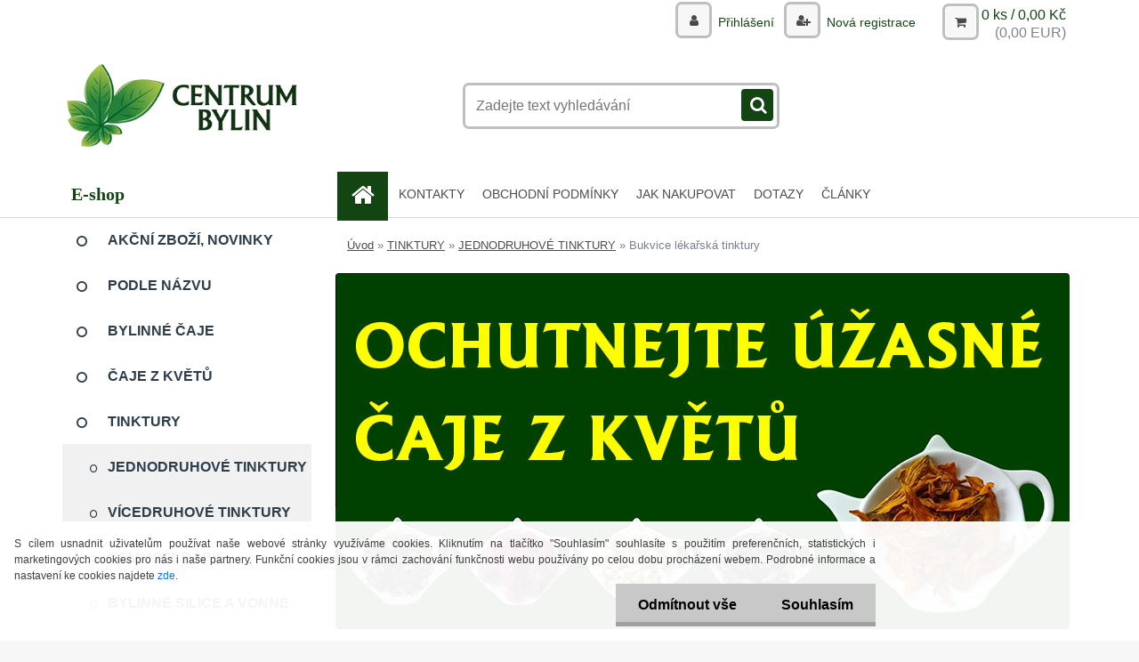

--- FILE ---
content_type: text/html; charset=utf-8
request_url: https://www.centrum-bylin.cz/Bukvice-lekarska-tinktura
body_size: 18952
content:


        <!DOCTYPE html>
    <html xmlns:og="http://ogp.me/ns#" xmlns:fb="http://www.facebook.com/2008/fbml" lang="cs" class="tmpl__3r01">
      <head>
          <script>
              window.cookie_preferences = getCookieSettings('cookie_preferences');
              window.cookie_statistics = getCookieSettings('cookie_statistics');
              window.cookie_marketing = getCookieSettings('cookie_marketing');

              function getCookieSettings(cookie_name) {
                  if (document.cookie.length > 0)
                  {
                      cookie_start = document.cookie.indexOf(cookie_name + "=");
                      if (cookie_start != -1)
                      {
                          cookie_start = cookie_start + cookie_name.length + 1;
                          cookie_end = document.cookie.indexOf(";", cookie_start);
                          if (cookie_end == -1)
                          {
                              cookie_end = document.cookie.length;
                          }
                          return unescape(document.cookie.substring(cookie_start, cookie_end));
                      }
                  }
                  return false;
              }
          </script>
                    <script async src="https://www.googletagmanager.com/gtag/js?id=PFLLT7HM"></script>
                            <script>
                    window.dataLayer = window.dataLayer || [];
                    function gtag(){dataLayer.push(arguments)};
                    gtag('consent', 'default', {
                        'ad_storage': String(window.cookie_marketing) !== 'false' ? 'granted' : 'denied',
                        'analytics_storage': String(window.cookie_statistics) !== 'false' ? 'granted' : 'denied',
                        'ad_personalization': String(window.cookie_statistics) !== 'false' ? 'granted' : 'denied',
                        'ad_user_data': String(window.cookie_statistics) !== 'false' ? 'granted' : 'denied'
                    });
                    dataLayer.push({
                        'event': 'default_consent'
                    });
                </script>
                    <script>(function(w,d,s,l,i){w[l]=w[l]||[];w[l].push({'gtm.start':
          new Date().getTime(),event:'gtm.js'});var f=d.getElementsByTagName(s)[0],
        j=d.createElement(s),dl=l!='dataLayer'?'&l='+l:'';j.async=true;j.src=
        'https://www.googletagmanager.com/gtm.js?id='+i+dl;f.parentNode.insertBefore(j,f);
      })(window,document,'script','dataLayer','GTM-PFLLT7HM');
        window.dataLayer = window.dataLayer || [];
        window.dataLayer.push({
            event: 'eec.pageview',
            clientIP: '3.148.253.XX'
        });

    </script>
            <title>Bukvice lékařská tinktury</title>
        <script type="text/javascript">var action_unavailable='action_unavailable';var id_language = 'cs';var id_country_code = 'CZ';var language_code = 'cs-CZ';var path_request = '/request.php';var type_request = 'POST';var cache_break = "2511"; var enable_console_debug = false; var enable_logging_errors = false;var administration_id_language = 'cs';var administration_id_country_code = 'CZ';</script>          <script type="text/javascript" src="//ajax.googleapis.com/ajax/libs/jquery/1.8.3/jquery.min.js"></script>
          <script type="text/javascript" src="//code.jquery.com/ui/1.12.1/jquery-ui.min.js" ></script>
                  <script src="/wa_script/js/jquery.hoverIntent.minified.js?_=2025-01-14-11-59" type="text/javascript"></script>
        <script type="text/javascript" src="/admin/jscripts/jquery.qtip.min.js?_=2025-01-14-11-59"></script>
                  <script src="/wa_script/js/jquery.selectBoxIt.min.js?_=2025-01-14-11-59" type="text/javascript"></script>
                  <script src="/wa_script/js/bs_overlay.js?_=2025-01-14-11-59" type="text/javascript"></script>
        <script src="/wa_script/js/bs_design.js?_=2025-01-14-11-59" type="text/javascript"></script>
        <script src="/admin/jscripts/wa_translation.js?_=2025-01-14-11-59" type="text/javascript"></script>
        <link rel="stylesheet" type="text/css" href="/css/jquery.selectBoxIt.wa_script.css?_=2025-01-14-11-59" media="screen, projection">
        <link rel="stylesheet" type="text/css" href="/css/jquery.qtip.lupa.css?_=2025-01-14-11-59">
        
                  <script src="/wa_script/js/jquery.colorbox-min.js?_=2025-01-14-11-59" type="text/javascript"></script>
          <link rel="stylesheet" type="text/css" href="/css/colorbox.css?_=2025-01-14-11-59">
          <script type="text/javascript">
            jQuery(document).ready(function() {
              (function() {
                function createGalleries(rel) {
                  var regex = new RegExp(rel + "\\[(\\d+)]"),
                      m, group = "g_" + rel, groupN;
                  $("a[rel*=" + rel + "]").each(function() {
                    m = regex.exec(this.getAttribute("rel"));
                    if(m) {
                      groupN = group + m[1];
                    } else {
                      groupN = group;
                    }
                    $(this).colorbox({
                      rel: groupN,
                      slideshow:true,
                       maxWidth: "85%",
                       maxHeight: "85%",
                       returnFocus: false
                    });
                  });
                }
                createGalleries("lytebox");
                createGalleries("lyteshow");
              })();
            });</script>
          <script type="text/javascript">
      function init_products_hovers()
      {
        jQuery(".product").hoverIntent({
          over: function(){
            jQuery(this).find(".icons_width_hack").animate({width: "130px"}, 300, function(){});
          } ,
          out: function(){
            jQuery(this).find(".icons_width_hack").animate({width: "10px"}, 300, function(){});
          },
          interval: 40
        });
      }
      jQuery(document).ready(function(){

        jQuery(".param select, .sorting select").selectBoxIt();

        jQuery(".productFooter").click(function()
        {
          var $product_detail_link = jQuery(this).parent().find("a:first");

          if($product_detail_link.length && $product_detail_link.attr("href"))
          {
            window.location.href = $product_detail_link.attr("href");
          }
        });
        init_products_hovers();
        
        ebar_details_visibility = {};
        ebar_details_visibility["user"] = false;
        ebar_details_visibility["basket"] = false;

        ebar_details_timer = {};
        ebar_details_timer["user"] = setTimeout(function(){},100);
        ebar_details_timer["basket"] = setTimeout(function(){},100);

        function ebar_set_show($caller)
        {
          var $box_name = $($caller).attr("id").split("_")[0];

          ebar_details_visibility["user"] = false;
          ebar_details_visibility["basket"] = false;

          ebar_details_visibility[$box_name] = true;

          resolve_ebar_set_visibility("user");
          resolve_ebar_set_visibility("basket");
        }

        function ebar_set_hide($caller)
        {
          var $box_name = $($caller).attr("id").split("_")[0];

          ebar_details_visibility[$box_name] = false;

          clearTimeout(ebar_details_timer[$box_name]);
          ebar_details_timer[$box_name] = setTimeout(function(){resolve_ebar_set_visibility($box_name);},300);
        }

        function resolve_ebar_set_visibility($box_name)
        {
          if(   ebar_details_visibility[$box_name]
             && jQuery("#"+$box_name+"_detail").is(":hidden"))
          {
            jQuery("#"+$box_name+"_detail").slideDown(300);
          }
          else if(   !ebar_details_visibility[$box_name]
                  && jQuery("#"+$box_name+"_detail").not(":hidden"))
          {
            jQuery("#"+$box_name+"_detail").slideUp(0, function() {
              $(this).css({overflow: ""});
            });
          }
        }

        
        jQuery("#user_icon, #basket_icon").hoverIntent({
          over: function(){
            ebar_set_show(this);
            
          } ,
          out: function(){
            ebar_set_hide(this);
          },
          interval: 40
        });
        
        jQuery("#user_icon").click(function(e)
        {
          if(jQuery(e.target).attr("id") == "user_icon")
          {
            window.location.href = "https://www.centrum-bylin.cz/www-centrum-bylin-cz/e-login/";
          }
        });

        jQuery("#basket_icon").click(function(e)
        {
          if(jQuery(e.target).attr("id") == "basket_icon")
          {
            window.location.href = "https://www.centrum-bylin.cz/www-centrum-bylin-cz/e-basket/";
          }
        });
      
      });
    </script>        <meta http-equiv="Content-language" content="cs">
        <meta http-equiv="Content-Type" content="text/html; charset=utf-8">
        <meta name="language" content="czech">
        <meta name="keywords" content="Bukvice lékařská tinktury">
        <meta name="description" content="Bukvice lékařská tinktury">
        <meta name="revisit-after" content="1 Days">
        <meta name="distribution" content="global">
        <meta name="expires" content="never">
                  <meta name="expires" content="never">
                    <link rel="canonical" href="https://www.centrum-bylin.cz/Bukvice-lekarska-tinktura"/>
          <meta property="og:image" content="http://www.centrum-bylin.cz/fotky25739/design_setup/images/custom_image_logo.jpg" />
<meta property="og:image:secure_url" content="https://www.centrum-bylin.cz/fotky25739/design_setup/images/custom_image_logo.jpg" />
<meta property="og:image:type" content="image/jpeg" />

<meta name="google-site-verification" content="CeZR0yBexvFW1L9gMGKfpQdEpenpTxQcq8NgiLoblRs"/>            <meta name="robots" content="index, follow">
                      <link href="//www.centrum-bylin.cz/fotky25739/konvicka-icona.png" rel="icon" type="image/png">
          <link rel="shortcut icon" type="image/png" href="//www.centrum-bylin.cz/fotky25739/konvicka-icona.png">
                  <link rel="stylesheet" type="text/css" href="/css/lang_dependent_css/lang_cs.css?_=2025-01-14-11-59" media="screen, projection">
                <link rel='stylesheet' type='text/css' href='/wa_script/js/styles.css?_=2025-01-14-11-59'>
        <script language='javascript' type='text/javascript' src='/wa_script/js/javascripts.js?_=2025-01-14-11-59'></script>
        <script language='javascript' type='text/javascript' src='/wa_script/js/check_tel.js?_=2025-01-14-11-59'></script>
          <script src="/assets/javascripts/buy_button.js?_=2025-01-14-11-59"></script>
            <script type="text/javascript" src="/wa_script/js/bs_user.js?_=2025-01-14-11-59"></script>
        <script type="text/javascript" src="/wa_script/js/bs_fce.js?_=2025-01-14-11-59"></script>
        <script type="text/javascript" src="/wa_script/js/bs_fixed_bar.js?_=2025-01-14-11-59"></script>
        <script type="text/javascript" src="/bohemiasoft/js/bs.js?_=2025-01-14-11-59"></script>
        <script src="/wa_script/js/jquery.number.min.js?_=2025-01-14-11-59" type="text/javascript"></script>
        <script type="text/javascript">
            BS.User.id = 25739;
            BS.User.domain = "www-centrum-bylin-cz";
            BS.User.is_responsive_layout = true;
            BS.User.max_search_query_length = 50;
            BS.User.max_autocomplete_words_count = 5;

            WA.Translation._autocompleter_ambiguous_query = ' Hledavý výraz je pro našeptávač příliš obecný. Zadejte prosím další znaky, slova nebo pokračujte odesláním formuláře pro vyhledávání.';
            WA.Translation._autocompleter_no_results_found = ' Nebyly nalezeny žádné produkty ani kategorie.';
            WA.Translation._error = " Chyba";
            WA.Translation._success = " Nastaveno";
            WA.Translation._warning = " Upozornění";
            WA.Translation._multiples_inc_notify = '<p class="multiples-warning"><strong>Tento produkt je možné objednat pouze v násobcích #inc#. </strong><br><small>Vámi zadaný počet kusů byl navýšen dle tohoto násobku.</small></p>';
            WA.Translation._shipping_change_selected = " Změnit...";
            WA.Translation._shipping_deliver_to_address = " Zásilka bude doručena na zvolenou adresu";

            BS.Design.template = {
              name: "3r01",
              is_selected: function(name) {
                if(Array.isArray(name)) {
                  return name.indexOf(this.name) > -1;
                } else {
                  return name === this.name;
                }
              }
            };
            BS.Design.isLayout3 = true;
            BS.Design.templates = {
              TEMPLATE_ARGON: "argon",TEMPLATE_NEON: "neon",TEMPLATE_CARBON: "carbon",TEMPLATE_XENON: "xenon",TEMPLATE_AURUM: "aurum",TEMPLATE_CUPRUM: "cuprum",TEMPLATE_ERBIUM: "erbium",TEMPLATE_CADMIUM: "cadmium",TEMPLATE_BARIUM: "barium",TEMPLATE_CHROMIUM: "chromium",TEMPLATE_SILICIUM: "silicium",TEMPLATE_IRIDIUM: "iridium",TEMPLATE_INDIUM: "indium",TEMPLATE_OXYGEN: "oxygen",TEMPLATE_HELIUM: "helium",TEMPLATE_FLUOR: "fluor",TEMPLATE_FERRUM: "ferrum",TEMPLATE_TERBIUM: "terbium",TEMPLATE_URANIUM: "uranium",TEMPLATE_ZINCUM: "zincum",TEMPLATE_CERIUM: "cerium",TEMPLATE_KRYPTON: "krypton",TEMPLATE_THORIUM: "thorium",TEMPLATE_ETHERUM: "etherum",TEMPLATE_KRYPTONIT: "kryptonit",TEMPLATE_TITANIUM: "titanium",TEMPLATE_PLATINUM: "platinum"            };
        </script>
                  <script src="/js/progress_button/modernizr.custom.js"></script>
                      <link rel="stylesheet" type="text/css" href="/bower_components/owl.carousel/dist/assets/owl.carousel.min.css" />
            <link rel="stylesheet" type="text/css" href="/bower_components/owl.carousel/dist/assets/owl.theme.default.min.css" />
            <script src="/bower_components/owl.carousel/dist/owl.carousel.min.js"></script>
                    <link rel="stylesheet" type="text/css" href="//static.bohemiasoft.com/jave/style.css?_=2025-01-14-11-59" media="screen">
                    <link rel="stylesheet" type="text/css" href="/css/font-awesome.4.7.0.min.css" media="screen">
          <link rel="stylesheet" type="text/css" href="/sablony/nove/3r01/3r01green/css/product_var3.css?_=2025-01-14-11-59" media="screen">
                    <link rel="stylesheet"
                type="text/css"
                id="tpl-editor-stylesheet"
                href="/sablony/nove/3r01/3r01green/css/colors.css?_=2025-01-14-11-59"
                media="screen">

          <meta name="viewport" content="width=device-width, initial-scale=1.0">
          <link rel="stylesheet" 
                   type="text/css" 
                   href="https://static.bohemiasoft.com/custom-css/neon.css?_1764923377" 
                   media="screen"><link rel="stylesheet" type="text/css" href="/css/steps_order.css?_=2025-01-14-11-59" media="screen"><style type="text/css">
               <!--#site_logo{
                  width: 275px;
                  height: 100px;
                  background-image: url('/fotky25739/design_setup/images/custom_image_logo.jpg?cache_time=1503441618');
                  background-repeat: no-repeat;
                  
                }html body .myheader { 
          background-image: none;
          border: black;
          background-repeat: repeat;
          background-position: 0px 0px;
          background-color: #ffffff;
        }#page_background{
                  background-image: none;
                  background-repeat: repeat;
                  background-position: 0px 0px;
                  background-color: #ffffff;
                }.bgLupa{
                  padding: 0;
                  border: none;
                }
      /***font nadpisu***/
      #left-box .title_left_eshop {
          color: #134513!important;
      }
      /***pozadi nadpisu***/
      #left-box .title_left_eshop {
          background-color: #ffffff!important;
      }
      /***font kategorie***/
      body #page .leftmenu2 ul li a {
                  color: #2d3d4a!important;
      }
      body #page .leftmenu ul li a {
                  color: #2d3d4a!important;
      }
      /***pozadi kategorie***/
      body #page .leftmenu2 ul li a {
                  background-color:#ffffff!important;
      }
      body #page .leftmenu ul li a {
                  background-color:#ffffff!important;
      }
      /***font kategorie - hover, active***/
      body #page .leftmenu2 ul li a:hover, body #page .leftmenu2 ul li.leftmenuAct a {
                  color:#ffffff !important;
      }
      body #page .leftmenu ul li a:hover, body #page .leftmenu ul li.leftmenuAct a {
                  color:#ffffff !important;
      }
      /***pozadi kategorie - hover, active***/
      body #page .leftmenu2 ul li a:hover, body #page .leftmenu2 ul li.leftmenuAct a {
                  background-color:#134513!important;
      }
      #left-box .leftmenu > ul > li:hover > a, html #page ul li.leftmenuAct a, #left-box ul li a:hover {
                  background-color:#134513!important;
      }
      /***before kategorie***/
      #left-box li a::before {
                  color: #2d3d4a!important; 
        } 
      /***before kategorie - hover, active***/
      .leftmenu li:hover a::before, .leftmenuAct a::before, .leftmenu2 li:hover a::before, .leftmenuAct a::before {
                  color: #ffffff!important; 
        }
      /***ramecek***/
      #left-box ul li a, #left-box .leftmenu > ul > li:hover > a, #left-box .leftmenuAct a, #left-box .leftmenu2 > ul > li:hover > a, #left-box .leftmenuAct a {
          border-color: transparent!important;
        }
      /***font podkategorie***/
      body #page .leftmenu2 ul ul li a {
                  color:#2d3d4a!important;
        }
      body #page .leftmenu ul ul li a, body #page .leftmenu ul li.leftmenuAct ul li a {
            color:#2d3d4a!important;
            border-color:#2d3d4a!important;
        }
      /***pozadi podkategorie***/
      body #page .leftmenu2 ul ul li a {
                  background-color:#f1f1f1!important;
      }
      body #page .leftmenu ul ul li a, #left-box .leftmenu ul ul::after, #left-box .leftmenu ul ul, html #page ul ul li.leftmenuAct {
                  background-color:#f1f1f1!important;
      }
      /***font podkategorie - hover, active***/
      body #page .leftmenu2 ul ul li a:hover, body #page .leftmenu2 ul ul li.leftmenu2Act a{
                  color: #ffffff !important;
        }
      body #page .leftmenu ul ul li a:hover, body #page .leftmenu ul li.leftmenuAct ul li a:hover{
            color: #ffffff !important;
        }
      /***pozadi podkategorie - hover, active***/
      body #page .leftmenu2 ul ul li a:hover, body #page .leftmenu2 ul ul li.leftmenu2Act a{
                  background-color:#134513!important;
        }
      body #page .leftmenu ul ul li a:hover, body #page .leftmenu ul ul li.leftmenuAct a{
                  border-color:#134513!important;
        }
      /***before podkategorie***/
      html #left-box .leftmenu2 ul ul a::before{
                  color: #2d3d4a!important; 
        }
      html #left-box .leftmenu ul ul a::before{
                  color: #2d3d4a!important; 
      }
      /***before podkategorie - hover, active***/
      html #left-box .leftmenu2 ul ul li:hover a::before, html #left-box .leftmenu2 ul ul li.leftmenu2Act a::before{
                  color: #ffffff !important; 
        }
      html #left-box .leftmenu ul ul li:hover a::before, html #left-box .leftmenu ul ul li.leftmenuAct a::before{
                  color: #ffffff !important; 
        } /***font oddelovace***/
      body #page .leftmenu2 ul li.leftmenuCat, body #page .leftmenu2 ul li.leftmenuCat:hover {
                  color: #ffffff!important;
        }
      body #page .leftmenu ul li.leftmenuCat, body #page .leftmenu ul li.leftmenuCat:hover {
                  color: #ffffff!important;
        }/***pozadi oddelovace***/
      body #page .leftmenu2 ul li.leftmenuCat, body #page .leftmenu2 ul li.leftmenuCat:hover {
                  background-color:#2d3d4a!important;
        }
      body #page .leftmenu ul li.leftmenuCat, body #page .leftmenu ul li.leftmenuCat:hover {
                  background-color:#2d3d4a!important;
        }/***ramecek oddelovace***/
      .centerpage_params_filter_areas .ui-slider-range, .category-menu-sep-order-1, .category-menu-sep-order-2, .category-menu-sep-order-3, .category-menu-sep-order-4, .category-menu-sep-order-5, .category-menu-sep-order-6, .category-menu-sep-order-7, .category-menu-sep-order-8, .category-menu-sep-order-9, .category-menu-sep-order-10, .category-menu-sep-order-11, .category-menu-sep-order-12, .category-menu-sep-order-13, .category-menu-sep-order-14, .category-menu-sep-order-15, textarea:hover {
          border-color: #2d3d4a!important;
        }

 :root { 
 }
-->
                </style>          <link rel="stylesheet" type="text/css" href="/fotky25739/design_setup/css/user_defined.css?_=1730376767" media="screen, projection">
                    <script type="text/javascript" src="/admin/jscripts/wa_dialogs.js?_=2025-01-14-11-59"></script>
            <script>
      $(document).ready(function() {
        if (getCookie('show_cookie_message' + '_25739_cz') != 'no') {
          if($('#cookies-agreement').attr('data-location') === '0')
          {
            $('.cookies-wrapper').css("top", "0px");
          }
          else
          {
            $('.cookies-wrapper').css("bottom", "0px");
          }
          $('.cookies-wrapper').show();
        }

        $('#cookies-notify__close').click(function() {
          setCookie('show_cookie_message' + '_25739_cz', 'no');
          $('#cookies-agreement').slideUp();
          $("#masterpage").attr("style", "");
          setCookie('cookie_preferences', 'true');
          setCookie('cookie_statistics', 'true');
          setCookie('cookie_marketing', 'true');
          window.cookie_preferences = true;
          window.cookie_statistics = true;
          window.cookie_marketing = true;
          if(typeof gtag === 'function') {
              gtag('consent', 'update', {
                  'ad_storage': 'granted',
                  'analytics_storage': 'granted',
                  'ad_user_data': 'granted',
                  'ad_personalization': 'granted'
              });
          }
         return false;
        });

        $("#cookies-notify__disagree").click(function(){
            save_preferences();
        });

        $('#cookies-notify__preferences-button-close').click(function(){
            var cookies_notify_preferences = $("#cookies-notify-checkbox__preferences").is(':checked');
            var cookies_notify_statistics = $("#cookies-notify-checkbox__statistics").is(':checked');
            var cookies_notify_marketing = $("#cookies-notify-checkbox__marketing").is(':checked');
            save_preferences(cookies_notify_preferences, cookies_notify_statistics, cookies_notify_marketing);
        });

        function save_preferences(preferences = false, statistics = false, marketing = false)
        {
            setCookie('show_cookie_message' + '_25739_cz', 'no');
            $('#cookies-agreement').slideUp();
            $("#masterpage").attr("style", "");
            setCookie('cookie_preferences', preferences);
            setCookie('cookie_statistics', statistics);
            setCookie('cookie_marketing', marketing);
            window.cookie_preferences = preferences;
            window.cookie_statistics = statistics;
            window.cookie_marketing = marketing;
            if(marketing && typeof gtag === 'function')
            {
                gtag('consent', 'update', {
                    'ad_storage': 'granted'
                });
            }
            if(statistics && typeof gtag === 'function')
            {
                gtag('consent', 'update', {
                    'analytics_storage': 'granted',
                    'ad_user_data': 'granted',
                    'ad_personalization': 'granted',
                });
            }
            if(marketing === false && BS && BS.seznamIdentity) {
                BS.seznamIdentity.clearIdentity();
            }
        }

        /**
         * @param {String} cookie_name
         * @returns {String}
         */
        function getCookie(cookie_name) {
          if (document.cookie.length > 0)
          {
            cookie_start = document.cookie.indexOf(cookie_name + "=");
            if (cookie_start != -1)
            {
              cookie_start = cookie_start + cookie_name.length + 1;
              cookie_end = document.cookie.indexOf(";", cookie_start);
              if (cookie_end == -1)
              {
                cookie_end = document.cookie.length;
              }
              return unescape(document.cookie.substring(cookie_start, cookie_end));
            }
          }
          return "";
        }
        
        /**
         * @param {String} cookie_name
         * @param {String} value
         */
        function setCookie(cookie_name, value) {
          var time = new Date();
          time.setTime(time.getTime() + 365*24*60*60*1000); // + 1 rok
          var expires = "expires="+time.toUTCString();
          document.cookie = cookie_name + "=" + escape(value) + "; " + expires + "; path=/";
        }
      });
    </script>
    <script async src="https://www.googletagmanager.com/gtag/js?id=G-2P4DTYP5R5"></script><script>
window.dataLayer = window.dataLayer || [];
function gtag(){dataLayer.push(arguments);}
gtag('js', new Date());
</script>        <script type="text/javascript" src="/wa_script/js/search_autocompleter.js?_=2025-01-14-11-59"></script>
                <link rel="stylesheet" type="text/css" href="/assets/vendor/magnific-popup/magnific-popup.css" />
      <script src="/assets/vendor/magnific-popup/jquery.magnific-popup.js"></script>
      <script type="text/javascript">
        BS.env = {
          decPoint: ",",
          basketFloatEnabled: false        };
      </script>
      <script type="text/javascript" src="/node_modules/select2/dist/js/select2.min.js"></script>
      <script type="text/javascript" src="/node_modules/maximize-select2-height/maximize-select2-height.min.js"></script>
      <script type="text/javascript">
        (function() {
          $.fn.select2.defaults.set("language", {
            noResults: function() {return " Nenalezeny žádné položky"},
            inputTooShort: function(o) {
              var n = o.minimum - o.input.length;
              return " Prosím zadejte #N# nebo více znaků.".replace("#N#", n);
            }
          });
          $.fn.select2.defaults.set("width", "100%")
        })();

      </script>
      <link type="text/css" rel="stylesheet" href="/node_modules/select2/dist/css/select2.min.css" />
      <script type="text/javascript" src="/wa_script/js/countdown_timer.js?_=2025-01-14-11-59"></script>
      <script type="text/javascript" src="/wa_script/js/app.js?_=2025-01-14-11-59"></script>
      <script type="text/javascript" src="/node_modules/jquery-validation/dist/jquery.validate.min.js"></script>

      
          </head>
      <body class="lang-cs layout3 not-home page-category page-category-10-1282 basket-empty vat-payer-y alternative-currency-y" >
      <!-- Google Tag Manager (noscript) end -->
    <noscript><iframe src="https://www.googletagmanager.com/ns.html?id=GTM-PFLLT7HM"
                      height="0" width="0" style="display:none;visibility:hidden"></iframe></noscript>
    <!-- End Google Tag Manager (noscript) -->
          <a name="topweb"></a>
            <div id="cookies-agreement" class="cookies-wrapper" data-location="1"
         >
      <div class="cookies-notify-background"></div>
      <div class="cookies-notify" style="display:block!important;">
        <div class="cookies-notify__bar">
          <div class="cookies-notify__bar1">
            <div class="cookies-notify__text"
                                 >
                S cílem usnadnit uživatelům používat naše webové stránky využíváme cookies. Kliknutím na tlačítko "Souhlasím" souhlasíte s použitím preferenčních, statistických i marketingových cookies pro nás i naše partnery. Funkční cookies jsou v rámci zachování funkčnosti webu používány po celou dobu procházení webem. Podrobné informace a nastavení ke cookies najdete <span class="cookies-notify__detail_button">zde</span>.            </div>
            <div class="cookies-notify__button">
                <a href="#" id="cookies-notify__disagree" class="secondary-btn"
                   style="color: #000000;
                           background-color: #c8c8c8;
                           opacity: 1"
                >Odmítnout vše</a>
              <a href="#" id="cookies-notify__close"
                 style="color: #000000;
                        background-color: #c8c8c8;
                        opacity: 1"
                >Souhlasím</a>
            </div>
          </div>
                        <div class="cookies-notify__detail_box hidden"
                             >
                <div id="cookies-nofify__close_detail"> Zavřít</div>
                <div>
                    <br />
                    <b> Co jsou cookies?</b><br />
                    <span> Cookies jsou krátké textové informace, které jsou uloženy ve Vašem prohlížeči. Tyto informace běžně používají všechny webové stránky a jejich procházením dochází k ukládání cookies. Pomocí partnerských skriptů, které mohou stránky používat (například Google analytics</span><br /><br />
                    <b> Jak lze nastavit práci webu s cookies?</b><br />
                    <span> Přestože doporučujeme povolit používání všech typů cookies, práci webu s nimi můžete nastavit dle vlastních preferencí pomocí checkboxů zobrazených níže. Po odsouhlasení nastavení práce s cookies můžete změnit své rozhodnutí smazáním či editací cookies přímo v nastavení Vašeho prohlížeče. Podrobnější informace k promazání cookies najdete v nápovědě Vašeho prohlížeče.</span>
                </div>
                <div class="cookies-notify__checkboxes"
                                    >
                    <div class="checkbox-custom checkbox-default cookies-notify__checkbox">
                        <input type="checkbox" id="cookies-notify-checkbox__functional" checked disabled />
                        <label for="cookies-notify-checkbox__functional" class="cookies-notify__checkbox_label"> Nutné</label>
                    </div>
                    <div class="checkbox-custom checkbox-default cookies-notify__checkbox">
                        <input type="checkbox" id="cookies-notify-checkbox__preferences" checked />
                        <label for="cookies-notify-checkbox__preferences" class="cookies-notify__checkbox_label"> Preferenční</label>
                    </div>
                    <div class="checkbox-custom checkbox-default cookies-notify__checkbox">
                        <input type="checkbox" id="cookies-notify-checkbox__statistics" checked />
                        <label for="cookies-notify-checkbox__statistics" class="cookies-notify__checkbox_label"> Statistické</label>
                    </div>
                    <div class="checkbox-custom checkbox-default cookies-notify__checkbox">
                        <input type="checkbox" id="cookies-notify-checkbox__marketing" checked />
                        <label for="cookies-notify-checkbox__marketing" class="cookies-notify__checkbox_label"> Marketingové</label>
                    </div>
                </div>
                <div id="cookies-notify__cookie_types">
                    <div class="cookies-notify__cookie_type cookie-active" data-type="functional">
                         Nutné (13)
                    </div>
                    <div class="cookies-notify__cookie_type" data-type="preferences">
                         Preferenční (1)
                    </div>
                    <div class="cookies-notify__cookie_type" data-type="statistics">
                         Statistické (15)
                    </div>
                    <div class="cookies-notify__cookie_type" data-type="marketing">
                         Marketingové (15)
                    </div>
                    <div class="cookies-notify__cookie_type" data-type="unclassified">
                         Neklasifikované (7)
                    </div>
                </div>
                <div id="cookies-notify__cookie_detail">
                    <div class="cookie-notify__cookie_description">
                        <span id="cookie-notify__description_functional" class="cookie_description_active"> Tyto informace jsou nezbytné ke správnému chodu webové stránky jako například vkládání zboží do košíku, uložení vyplněných údajů nebo přihlášení do zákaznické sekce.</span>
                        <span id="cookie-notify__description_preferences" class="hidden"> Tyto cookies umožní přizpůsobit chování nebo vzhled stránky dle Vašich potřeb, například volba jazyka.</span>
                        <span id="cookie-notify__description_statistics" class="hidden"> Díky těmto cookies mohou majitelé i developeři webu více porozumět chování uživatelů a vyvijet stránku tak, aby byla co nejvíce prozákaznická. Tedy abyste co nejrychleji našli hledané zboží nebo co nejsnáze dokončili jeho nákup.</span>
                        <span id="cookie-notify__description_marketing" class="hidden"> Tyto informace umožní personalizovat zobrazení nabídek přímo pro Vás díky historické zkušenosti procházení dřívějších stránek a nabídek.</span>
                        <span id="cookie-notify__description_unclassified" class="hidden"> Tyto cookies prozatím nebyly roztříděny do vlastní kategorie.</span>
                    </div>
                    <style>
                        #cookies-notify__cookie_detail_table td
                        {
                            color: #ffffff                        }
                    </style>
                    <table class="table" id="cookies-notify__cookie_detail_table">
                        <thead>
                            <tr>
                                <th> Jméno</th>
                                <th> Účel</th>
                                <th> Vypršení</th>
                            </tr>
                        </thead>
                        <tbody>
                                                    <tr>
                                <td>show_cookie_message</td>
                                <td>Ukládá informaci o potřebě zobrazení cookie lišty</td>
                                <td>1 rok</td>
                            </tr>
                                                        <tr>
                                <td>__zlcmid</td>
                                <td>Tento soubor cookie se používá k uložení identity návštěvníka během návštěv a preference návštěvníka deaktivovat naši funkci živého chatu. </td>
                                <td>1 rok</td>
                            </tr>
                                                        <tr>
                                <td>__cfruid</td>
                                <td>Tento soubor cookie je součástí služeb poskytovaných společností Cloudflare – včetně vyrovnávání zátěže, doručování obsahu webových stránek a poskytování připojení DNS pro provozovatele webových stránek. </td>
                                <td>relace</td>
                            </tr>
                                                        <tr>
                                <td>_auth</td>
                                <td>Zajišťuje bezpečnost procházení návštěvníků tím, že zabraňuje padělání požadavků mezi stránkami. Tento soubor cookie je nezbytný pro bezpečnost webu a návštěvníka. </td>
                                <td>1 rok</td>
                            </tr>
                                                        <tr>
                                <td>csrftoken</td>
                                <td>Pomáhá předcházet útokům Cross-Site Request Forgery (CSRF). 
</td>
                                <td>1 rok</td>
                            </tr>
                                                        <tr>
                                <td>PHPSESSID</td>
                                <td>Zachovává stav uživatelské relace napříč požadavky na stránky. </td>
                                <td>relace</td>
                            </tr>
                                                        <tr>
                                <td>rc::a</td>
                                <td>Tento soubor cookie se používá k rozlišení mezi lidmi a roboty. To je výhodné pro web, aby
vytvářet platné zprávy o používání jejich webových stránek. </td>
                                <td>persistentní</td>
                            </tr>
                                                        <tr>
                                <td>rc::c</td>
                                <td>Tento soubor cookie se používá k rozlišení mezi lidmi a roboty. </td>
                                <td>relace</td>
                            </tr>
                                                        <tr>
                                <td>AWSALBCORS</td>
                                <td>Registruje, který server-cluster obsluhuje návštěvníka. To se používá v kontextu s vyrovnáváním zátěže, aby se optimalizovala uživatelská zkušenost. </td>
                                <td>6 dnů</td>
                            </tr>
                                                        <tr>
                                <td>18plus_allow_access#</td>
                                <td>Ukládá informaci o odsouhlasení okna 18+ pro web.</td>
                                <td>neznámý</td>
                            </tr>
                                                        <tr>
                                <td>18plus_cat#</td>
                                <td>Ukládá informaci o odsouhlasení okna 18+ pro kategorii.</td>
                                <td>neznámý</td>
                            </tr>
                                                        <tr>
                                <td>bs_slide_menu</td>
                                <td></td>
                                <td>neznámý</td>
                            </tr>
                                                        <tr>
                                <td>left_menu</td>
                                <td>Ukládá informaci o způsobu zobrazení levého menu.</td>
                                <td>neznámý</td>
                            </tr>
                                                    </tbody>
                    </table>
                    <div class="cookies-notify__button">
                        <a href="#" id="cookies-notify__preferences-button-close"
                           style="color: #000000;
                                background-color: #c8c8c8;
                                opacity: 1">
                            Uložit nastavení                        </a>
                    </div>
                </div>
            </div>
                    </div>
      </div>
    </div>
    
  <div id="responsive_layout_large"></div><div id="page">    <script type="text/javascript">
      var responsive_articlemenu_name = ' Menu';
      var responsive_eshopmenu_name = ' E-shop';
    </script>
        <div class="myheader">
            <div class="content">
            <div class="logo-wrapper">
            <a id="site_logo" href="//www.centrum-bylin.cz" class="mylogo" aria-label="Logo"></a>
    </div>
                <div id="search">
      <form name="search" id="searchForm" action="/search-engine.htm" method="GET" enctype="multipart/form-data">
        <label for="q" class="title_left2"> Hľadanie</label>
        <p>
          <input name="slovo" type="text" class="inputBox" id="q" placeholder=" Zadejte text vyhledávání" maxlength="50">
          
          <input type="hidden" id="source_service" value="www.webareal.cz">
        </p>
        <div class="wrapper_search_submit">
          <input type="submit" class="search_submit" aria-label="search" name="search_submit" value="">
        </div>
        <div id="search_setup_area">
          <input id="hledatjak2" checked="checked" type="radio" name="hledatjak" value="2">
          <label for="hledatjak2">Hledat ve zboží</label>
          <br />
          <input id="hledatjak1"  type="radio" name="hledatjak" value="1">
          <label for="hledatjak1">Hledat v článcích</label>
                    <script type="text/javascript">
            function resolve_search_mode_visibility()
            {
              if (jQuery('form[name=search] input').is(':focus'))
              {
                if (jQuery('#search_setup_area').is(':hidden'))
                {
                  jQuery('#search_setup_area').slideDown(400);
                }
              }
              else
              {
                if (jQuery('#search_setup_area').not(':hidden'))
                {
                  jQuery('#search_setup_area').slideUp(400);
                }
              }
            }

            $('form[name=search] input').click(function() {
              this.focus();
            });

            jQuery('form[name=search] input')
                .focus(function() {
                  resolve_search_mode_visibility();
                })
                .blur(function() {
                  setTimeout(function() {
                    resolve_search_mode_visibility();
                  }, 1000);
                });

          </script>
                  </div>
      </form>
    </div>
          </div>
          </div>
    <div id="page_background">      <div class="hack-box"><!-- HACK MIN WIDTH FOR IE 5, 5.5, 6  -->
                  <div id="masterpage" style="margin-bottom:95px;"><!-- MASTER PAGE -->
              <div id="header">          </div><!-- END HEADER -->
          
  <div id="ebar" class="" >        <div id="ebar_set">
                <div id="user_icon">

                            <div id="user_detail">
                    <div id="user_arrow_tag"></div>
                    <div id="user_content_tag">
                        <div id="user_content_tag_bg">
                            <a href="/www-centrum-bylin-cz/e-login/"
                               class="elink user_login_text"
                               >
                               Přihlášení                            </a>
                            <a href="/www-centrum-bylin-cz/e-register/"
                               class="elink user-logout user_register_text"
                               >
                               Nová registrace                            </a>
                        </div>
                    </div>
                </div>
            
        </div>
        
                <div id="basket_icon" >
            <div id="basket_detail">
                <div id="basket_arrow_tag"></div>
                <div id="basket_content_tag">
                    <a id="quantity_tag" href="/www-centrum-bylin-cz/e-basket" rel="nofollow" class="elink">0 ks / 0,00&nbsp;Kč<font size=1> (0,00&nbsp;EUR)</font></a>
                                    </div>
            </div>
        </div>
                <a id="basket_tag"
           href="www-centrum-bylin-cz/e-basket"
           rel="nofollow"
           class="elink">
            <span id="basket_tag_left">&nbsp;</span>
            <span id="basket_tag_right">
                0 ks            </span>
        </a>
                </div></div>    <!--[if IE 6]>
    <style>
    #main-menu ul ul{visibility:visible;}
    </style>
    <![endif]-->

    
    <div id="topmenu"><!-- TOPMENU -->
            <div id="main-menu" class="">
                 <ul>
            <li class="eshop-menu-home">
              <a href="//www.centrum-bylin.cz" class="top_parent_act" aria-label="Homepage">
                              </a>
            </li>
          </ul>
          
<ul><li class="eshop-menu-2 eshop-menu-order-1 eshop-menu-odd"><a href="/Kontakt"  class="top_parent">KONTAKTY</a>
</li></ul>
<ul><li class="eshop-menu-3 eshop-menu-order-2 eshop-menu-even"><a href="/OBCHODNI-PODMINKY"  class="top_parent">OBCHODNÍ PODMÍNKY</a> <ul><!--[if lte IE 7]><table><tr><td><![endif]--> <li class="eshop-submenu-6"><a href="/MALOOBCHODNI-PODMINKY" >MALOOBCHODNÍ PODMÍNKY</a></li><li class="eshop-submenu-5"><a href="/VELKOOBCHODNI-PODMINKY" >VELKOOBCHODNÍ PODMÍNKY</a></li><li class="eshop-submenu-8"><a href="/EET-a3_8.htm" >EET</a></li><li class="eshop-submenu-16"><a target="_new" href="https://www.centrum-bylin.cz/show-free.htm?fid=47" >REKLAMAČNÍ ŘÁD</a></li><li class="eshop-submenu-17"><a target="_new" href="https://www.centrum-bylin.cz/show-free.htm?fid=46" >FORMULÁŘ PRO ODSTOUPENÍ </a></li> <!--[if lte IE 7]></td></tr></table><![endif]--></ul> 
</li></ul>
<ul><li class="eshop-menu-4 eshop-menu-order-3 eshop-menu-odd"><a href="/JAK-NAKUPOVAT-a4_0.htm"  class="top_parent">JAK NAKUPOVAT</a> <ul><!--[if lte IE 7]><table><tr><td><![endif]--> <li class="eshop-submenu-1"><a href="/TELEFONICKA-OBJEDNAVKA" >TELEFONICKÁ OBJEDNÁVKA</a></li><li class="eshop-submenu-2"><a href="/SMS-OBJEDNAVKA-a4_2.htm" >SMS OBJEDNÁVKA</a></li><li class="eshop-submenu-3"><a href="/NAKUP-BEZ-REGISTRACE" >NÁKUP BEZ REGISTRACE</a></li><li class="eshop-submenu-4"><a href="/NAKUP-S-REGISTRACI" >NÁKUP S REGISTRACÍ</a></li> <!--[if lte IE 7]></td></tr></table><![endif]--></ul> 
</li></ul>
<ul><li class="eshop-menu-7 eshop-menu-order-4 eshop-menu-even"><a href="/BYLINKARSKA-PORADNA"  class="top_parent">DOTAZY</a>
</li></ul>
<ul><li class="eshop-menu-8 eshop-menu-order-5 eshop-menu-odd"><a href="/CLANKY-a8_0.htm"  class="top_parent">ČLÁNKY</a> <ul><!--[if lte IE 7]><table><tr><td><![endif]--> <li class="eshop-submenu-9"><a href="/NAVODY" class="parent">NÁVODY&nbsp;&#187;</a> <ul><!--[if lte IE 7]><table><tr><td><![endif]--> <li class="eshop-submenu-10"><a href="/lecive-rostliny-borelioza" >BORELIÓZA</a></li><li class="eshop-submenu-12"><a href="/BYLINKY-NA-CUKROVKU-2" >CUKROVKA, DIABETES</a></li><li class="eshop-submenu-11"><a href="/BYLINKY-NA-DNU-1" >DNA</a></li><li class="eshop-submenu-14"><a href="/BYLINKY-NA-PLICE" >PLÍCE</a></li><li class="eshop-submenu-15"><a href="/BYLINKY-NA-PROSTATU-1" >PROSTATA</a></li><li class="eshop-submenu-13"><a href="/BYLINKY-NA-SRDCE" >SRDCE</a></li> <!--[if lte IE 7]></td></tr></table><![endif]--></ul> </li> <!--[if lte IE 7]></td></tr></table><![endif]--></ul> 
</li></ul>      </div>
    </div><!-- END TOPMENU -->
              <div id="aroundpage"><!-- AROUND PAGE -->
            
      <!-- LEFT BOX -->
      <div id="left-box">
              <div class="menu-typ-1" id="left_eshop">
                <p class="title_left_eshop">E-shop</p>
          
        <div id="inleft_eshop">
          <div class="leftmenu2">
                <ul class="root-eshop-menu">
              <li class="leftmenuDef category-menu-19 category-menu-order-1 category-menu-odd">
          <a href="/AKCNI-ZBOZI-NOVINKY-c19_0_1.htm">            <strong>
              AKČNÍ ZBOŽÍ, NOVINKY            </strong>
            </a>        </li>

                <li class="leftmenuDef category-menu-1 category-menu-order-2 category-menu-even">
          <a href="/Vyhledavani-podle-nazvu">            <strong>
              PODLE NÁZVU            </strong>
            </a>        </li>

                <li class="leftmenuDef category-menu-13 category-menu-order-3 category-menu-odd">
          <a href="/Bylinne-caje">            <strong>
              BYLINNÉ ČAJE            </strong>
            </a>        </li>

                <li class="leftmenuDef category-menu-28 category-menu-order-4 category-menu-even">
          <a href="/CAJE-Z-KVETU">            <strong>
              ČAJE Z KVĚTŮ            </strong>
            </a>        </li>

                <li class="leftmenuDef category-menu-10 category-menu-order-5 category-menu-odd">
          <a href="/TINKTURY">            <strong>
              TINKTURY            </strong>
            </a>        </li>

            <ul class="eshop-submenu level-2">
              <li class="leftmenu2sub category-submenu-661 masonry_item">
          <a href="/JEDNODRUHOVE-TINKTURY">            <strong>
              JEDNODRUHOVÉ TINKTURY            </strong>
            </a>        </li>

                <li class="leftmenu2sub category-submenu-662 masonry_item">
          <a href="/VICEDRUHOVE-TINKTURY">            <strong>
              VÍCEDRUHOVÉ TINKTURY            </strong>
            </a>        </li>

                <li class="leftmenu2sub category-submenu-663 masonry_item">
          <a href="/GEMMOTERAPIE">            <strong>
              GEMMOTERAPIE            </strong>
            </a>        </li>

                <li class="leftmenu2sub category-submenu-670 masonry_item">
          <a href="/BYLINNE-SILICE-A-VONNE-OLEJE">            <strong>
              BYLINNÉ SILICE A VONNÉ OLEJE            </strong>
            </a>        </li>

            </ul>
      <style>
        #left-box .remove_point a::before
        {
          display: none;
        }
      </style>
            <li class="leftmenuDef category-menu-25 category-menu-order-6 category-menu-even">
          <a href="/BYLINNE-KAPSLE-c25_0_1.htm">            <strong>
              BYLINNÉ KAPSLE            </strong>
            </a>        </li>

                <li class="leftmenuDef category-menu-8 category-menu-order-7 category-menu-odd">
          <a href="/HOUBY">            <strong>
              HOUBY            </strong>
            </a>        </li>

                <li class="leftmenuDef category-menu-20 category-menu-order-8 category-menu-even">
          <a href="/KORENI">            <strong>
              KOŘENÍ            </strong>
            </a>        </li>

                <li class="leftmenuDef category-menu-5 category-menu-order-9 category-menu-odd">
          <a href="/Rostlinne-oleje">            <strong>
              OLEJE, MÁSLA            </strong>
            </a>        </li>

                <li class="leftmenuDef category-menu-7 category-menu-order-10 category-menu-even">
          <a href="/BASMATI-RYZE">            <strong>
              BASMATI RÝŽE            </strong>
            </a>        </li>

                <li class="leftmenuDef category-menu-14 category-menu-order-11 category-menu-odd">
          <a href="/HUBNUTI-c14_0_1.htm">            <strong>
              HUBNUTÍ            </strong>
            </a>        </li>

                <li class="leftmenuDef category-menu-15 category-menu-order-12 category-menu-even">
          <a href="/SUPERFOOD-c15_0_1.htm">            <strong>
              SUPERFOOD            </strong>
            </a>        </li>

                <li class="leftmenuDef category-menu-16 category-menu-order-13 category-menu-odd">
          <a href="/DETOXIKACE-1">            <strong>
              DETOXIKACE            </strong>
            </a>        </li>

                <li class="leftmenuDef category-menu-17 category-menu-order-14 category-menu-even">
          <a href="/Afrodiziaka-a-feromony">            <strong>
              AFRODISIAKA            </strong>
            </a>        </li>

                <li class="leftmenuDef category-menu-18 category-menu-order-15 category-menu-odd">
          <a href="/ADAPTOGENY-1">            <strong>
              ADAPTOGENY            </strong>
            </a>        </li>

                <li class="leftmenuDef category-menu-22 category-menu-order-16 category-menu-even">
          <a href="/VCELI-PRODUKTY">            <strong>
              VČELÍ PRODUKTY            </strong>
            </a>        </li>

                <li class="leftmenuDef category-menu-23 category-menu-order-17 category-menu-odd">
          <a href="/SIRUPY-MEDY">            <strong>
              SIRUPY, MEDY            </strong>
            </a>        </li>

                <li class="leftmenuDef category-menu-24 category-menu-order-18 category-menu-even">
          <a href="/CUKRY-SLADIDLA">            <strong>
              CUKRY, SLADIDLA            </strong>
            </a>        </li>

                <li class="leftmenuDef category-menu-27 category-menu-order-19 category-menu-odd">
          <a href="/SOLI">            <strong>
              SOLI            </strong>
            </a>        </li>

                <li class="leftmenuDef category-menu-4 category-menu-order-20 category-menu-even">
          <a href="/PRIRODNI-PRODUKTY-c4_0_1.htm">            <strong>
              PŘÍRODNÍ PRODUKTY            </strong>
            </a>        </li>

                <li class="leftmenuDef category-menu-9 category-menu-order-21 category-menu-odd">
          <a href="/VITAMINY-A-MINERALY-c9_0_1.htm">            <strong>
              VITAMÍNY A MINERÁLY            </strong>
            </a>        </li>

                <li class="leftmenuDef category-menu-11 category-menu-order-22 category-menu-even">
          <a href="/KOSMETIKA-c11_0_1.htm">            <strong>
              KOSMETIKA            </strong>
            </a>        </li>

                <li class="leftmenuDef category-menu-26 category-menu-order-23 category-menu-odd">
          <a href="/BYLINNE-PRODUKTY-PRO-DETI">            <strong>
              PRO DĚTI            </strong>
            </a>        </li>

                <li class="leftmenuDef category-menu-12 category-menu-order-24 category-menu-even">
          <a href="/ZELENA-KAVA-ZELENY-CAJ-c12_0_1.htm">            <strong>
              ZELENÁ KÁVA, ZELENÝ ČAJ            </strong>
            </a>        </li>

            </ul>
      <style>
        #left-box .remove_point a::before
        {
          display: none;
        }
      </style>
              </div>
        </div>

        
        <div id="footleft1">
                  </div>

            </div>
            </div><!-- END LEFT BOX -->
            <div id="right-box"><!-- RIGHT BOX2 -->
        <!-- xxxx badRight xxxx -->		<script>
		  gtag('event', 'view_item_list', {
			item_list_id: 'box_bestsellers',
			item_list_name: '',
			items: [{"item_id":70,"item_name":"\u0160ALV\u011aJ \u010cERVENOKO\u0158ENN\u00c1 ko\u0159en vynikaj\u00edc\u00ed kvalita sypan\u00fd bylinn\u00fd \u010daj| Centrum bylin","price":92},{"item_id":4256,"item_name":"BUTEA SUPERBA ko\u0159en mlet\u00fd - sypan\u00fd bylinn\u00fd \u010daj | Centrum bylin","price":322},{"item_id":2191,"item_name":"PUERARIA MIRIFICA ko\u0159en mlet\u00fd | Centrum bylin","price":315}]		  });
		</script>
		      <div class="action-box zbozi-akce intag_box action-box-bestsellers"><!-- ACTION -->
      <p class="action-box-title">NEJPRODÁVANĚJŠÍ</p>
      <div class="in-action-box "><!-- in the action -->
                    <div class="product3"
                 onmouseover="this.classList.add('product3Act');"
                 onmouseout="this.classList.remove('product3Act');"
                 data-name="ŠALVĚJ ČERVENOKOŘENNÁ kořen vynikající kvalita sypaný bylinný čaj| Centrum bylin"
                 data-id="70"
                 ><!-- PRODUCT BOX 3 -->
                            <div class="product3Title">
                <div class="product3TitleContent">
                  <a href="/SALVEJ-CERVENOKORENNA-DAN-SHEN-KOREN-sypany-bylinny-caj"
                     title="Salvia miltiorrhiza"
                     data-location="box_bestsellers"
                     data-id="70"
                     data-variant-id="0"
                     class="product-box-link"
                  >ŠALVĚJ ČERVENOKOŘENNÁ kořen vynikající kvalita sypaný bylinný čaj| Centrum bylin</a>
                </div>
                              </div>
                            <div class="product3ImageBox">
                                <a href="/SALVEJ-CERVENOKORENNA-DAN-SHEN-KOREN-sypany-bylinny-caj"
                   data-location="box_bestsellers"
                   data-id="70"
                   data-variant-id="0"
                   class="product-box-link"
                >
                  <img src="/fotky25739/fotom/gen__vyr_70salvej-cervenokorenna-konvicka-800x800.jpg"  alt="ŠALVĚJ ČERVENOKOŘENNÁ kořen vynikající kvalita sypaný bylinný čaj| Centrum bylin" border="0" title="ŠALVĚJ ČERVENOKOŘENNÁ kořen vynikající kvalita sypaný bylinný čaj| Centrum bylin" width="80">
                </a>

              </div>
                            <div class="clear"></div>
              <div class="product3PriceBox">
                                                <div class="product3Price">
                  <span class="our_price_text">Cena</span> <span class="product_price_text">92,00&nbsp;Kč</span><font size=1> (3,79&nbsp;EUR)</font>                </div>
                                  <form method="post" action="/buy-product.htm?pid=70">
                                          <input type="submit"
                           class="buy_btn buy-button-action buy-button-action-1"
                           name=""
                           value="Přidat do košíku"
                        data-product-info='{"count_type":0,"multiples":0}'                           data-id="70"
                           data-variant-id="0"
                    >
                    <div class="clear"></div>
                  </form>
                                </div>
              <div class="clear"></div>
                          </div><!--END PRODUCT BOX 3 -->
             <div class="break"></div>            <div class="product3"
                 onmouseover="this.classList.add('product3Act');"
                 onmouseout="this.classList.remove('product3Act');"
                 data-name="BUTEA SUPERBA kořen mletý - sypaný bylinný čaj | Centrum bylin"
                 data-id="4256"
                 ><!-- PRODUCT BOX 3 -->
                            <div class="product3Title">
                <div class="product3TitleContent">
                  <a href="/BUTEA-SUPERBA-koren-mlety-sypany-bylinny-caj"
                     title="Butea superba"
                     data-location="box_bestsellers"
                     data-id="4256"
                     data-variant-id="0"
                     class="product-box-link"
                  >BUTEA SUPERBA kořen mletý - sypaný bylinný čaj | Centrum bylin</a>
                </div>
                              </div>
                            <div class="product3ImageBox">
                                <a href="/BUTEA-SUPERBA-koren-mlety-sypany-bylinny-caj"
                   data-location="box_bestsellers"
                   data-id="4256"
                   data-variant-id="0"
                   class="product-box-link"
                >
                  <img src="/fotky25739/fotom/gen__vyr_4256butea-superba-konvicka.webp"  alt="BUTEA SUPERBA kořen mletý - sypaný bylinný čaj | Centrum bylin" border="0" title="BUTEA SUPERBA kořen mletý - sypaný bylinný čaj | Centrum bylin" width="80">
                </a>

              </div>
                            <div class="clear"></div>
              <div class="product3PriceBox">
                                                <div class="product3Price">
                  <span class="our_price_text">Cena</span> <span class="product_price_text">322,00&nbsp;Kč</span><font size=1> (13,26&nbsp;EUR)</font>                </div>
                                  <form method="post" action="/buy-product.htm?pid=4256">
                                          <input type="submit"
                           class="buy_btn buy-button-action buy-button-action-1"
                           name=""
                           value="Přidat do košíku"
                        data-product-info='{"count_type":0,"multiples":0}'                           data-id="4256"
                           data-variant-id="0"
                    >
                    <div class="clear"></div>
                  </form>
                                </div>
              <div class="clear"></div>
                          </div><!--END PRODUCT BOX 3 -->
             <div class="break"></div>            <div class="product3"
                 onmouseover="this.classList.add('product3Act');"
                 onmouseout="this.classList.remove('product3Act');"
                 data-name="PUERARIA MIRIFICA kořen mletý | Centrum bylin"
                 data-id="2191"
                 ><!-- PRODUCT BOX 3 -->
                            <div class="product3Title">
                <div class="product3TitleContent">
                  <a href="/PUERARIA-MIRIFICA-koren-mlety-50g-Centrum-bylin"
                     title="Pueraria mirifica"
                     data-location="box_bestsellers"
                     data-id="2191"
                     data-variant-id="0"
                     class="product-box-link"
                  >PUERARIA MIRIFICA kořen mletý | Centrum bylin</a>
                </div>
                              </div>
                            <div class="product3ImageBox">
                                <a href="/PUERARIA-MIRIFICA-koren-mlety-50g-Centrum-bylin"
                   data-location="box_bestsellers"
                   data-id="2191"
                   data-variant-id="0"
                   class="product-box-link"
                >
                  <img src="/fotky25739/fotom/gen__vyr_2191pueraria.webp"  alt="PUERARIA MIRIFICA kořen mletý | Centrum bylin" border="0" title="PUERARIA MIRIFICA kořen mletý | Centrum bylin" width="80">
                </a>

              </div>
                            <div class="clear"></div>
              <div class="product3PriceBox">
                                                <div class="product3Price">
                  <span class="our_price_text">Cena</span> <span class="product_price_text">315,00&nbsp;Kč</span><font size=1> (12,97&nbsp;EUR)</font>                </div>
                                  <form method="post" action="/buy-product.htm?pid=2191">
                                          <input type="submit"
                           class="buy_btn buy-button-action buy-button-action-1"
                           name=""
                           value="Přidat do košíku"
                        data-product-info='{"count_type":0,"multiples":0}'                           data-id="2191"
                           data-variant-id="0"
                    >
                    <div class="clear"></div>
                  </form>
                                </div>
              <div class="clear"></div>
                          </div><!--END PRODUCT BOX 3 -->
             <div class="break"></div>      </div><!-- end in the action -->
    </div><!-- END ACTION -->
        <div id="action-foot"></div><!-- foot right box --><div class="break"></div>
        <div id="right3">
      <div id="inright3_top"></div>
      <div id="inright3">
        <div id="showHeurekaBadgeHere-11"> </div>
<script>// <![CDATA[
var _hwq = _hwq || [];
    _hwq.push(['setKey', 'CA659C3C7262054A985C48A556C60507']);_hwq.push(['showWidget', '11', '37943', 'Centrum-bylin.cz', 'centrum-bylin-cz']);(function() {
    var ho = document.createElement('script'); ho.type = 'text/javascript'; ho.async = true;
    ho.src = 'https://ssl.heureka.cz/direct/i/gjs.php?n=wdgt&sak=CA659C3C7262054A985C48A556C60507';
    var s = document.getElementsByTagName('script')[0]; s.parentNode.insertBefore(ho, s);
})();
// ]]></script>      </div>
      <div id="inright3_foot"></div>
    </div>
    <div class="break"></div>
          </div><!-- END RIGHT BOX -->
      

            <hr class="hide">
                        <div id="centerpage"><!-- CENTER PAGE -->
              <div id="incenterpage"><!-- in the center -->
                  <script src="/wa_script/js/params.js?u=2025-01-14-11-59" type="text/javascript"></script>
  <script type="text/javascript">
      WA.Translation._h1_page = 'strana';
  </script>
  <script src="/wa_script/js/jquery.ui.touch-punch.min.js?u=4" type="text/javascript"></script>
      <div id="wherei"><!-- wherei -->
      <p>
        <a href="/">Úvod</a>
        <span class="arrow">&#187;</span>
                           <a href="/TINKTURY-c10_0_1.htm">TINKTURY</a>
                           <span class="arrow">&#187;</span>
                             <a href="/JEDNODRUHOVE-TINKTURY-c10_661_2.htm">JEDNODRUHOVÉ TINKTURY</a>
                                               <span class="arrow">&#187;</span>
          <span class="active">Bukvice lékařská tinktury</span></p>
            </p>
    </div><!-- END wherei -->
    <script type="application/ld+json">
    {
    "@context": "http://schema.org",
    "@type": "BreadcrumbList",
    "itemListElement": [
    {
        "@type": "ListItem",
        "position": 1,
        "item": {
            "@id": "https://www.centrum-bylin.cz",
            "name": "Home"
        }
    },
     {
        "@type": "ListItem",
        "position": 2,
        "item": {
            "@id": "https://www.centrum-bylin.cz/TINKTURY-c10_0_1.htm",
            "name": "TINKTURY"
        }
},     {
        "@type": "ListItem",
        "position": 3,
        "item": {
            "@id": "https://www.centrum-bylin.cz/JEDNODRUHOVE-TINKTURY-c10_661_2.htm",
            "name": "JEDNODRUHOVÉ TINKTURY"
        }
},     {
        "@type": "ListItem",
        "position": 4,
        "item": {
            "@id": "https://www.centrum-bylin.cz/Bukvice-lekarska-tinktury-c10_1282_3.htm",
            "name": "Bukvice lékařská tinktury"
        }
}]}
     </script>
    		<div class="page-slider" id="page-slider-1">
			<div class="page-slider-wrapper">
					<div class="page-slider-content" style="z-index: 10;">
								<img class="page-slider-image" src="/fotky25739/slider/test banner – poradenství email_1.jpg" alt="test banner – poradenství email_1.jpg">
							</div>
						<div class="page-slider-content" style="display: none; z-index: 1;">
									<a href="https://www.centrum-bylin.cz/CAJE-Z-KVETU">
									<img class="page-slider-image" src="/fotky25739/slider/test-banner-kvety.jpg" alt="test-banner-kvety.jpg">
										</a>
								</div>
						<div class="page-slider-content" style="display: none; z-index: 1;">
									<a href="https://www.centrum-bylin.cz/BYLINNE-SILICE-A-VONNE-OLEJE">
									<img class="page-slider-image" src="/fotky25739/slider/test banner – ESENCIALNI OLEJE_1.jpg" alt="test banner – ESENCIALNI OLEJE_1.jpg">
										</a>
								</div>
						</div>
					<div class="page-slider-pagination pagination"
             data-count="3"
             data-autoswitch="3"
        >
			<a class="prev">&lt;</a>
							<a class="toc act" rel="1">1</a>
								<a class="toc " rel="2">2</a>
								<a class="toc " rel="3">3</a>
							<a class="next">&gt;</a>
		</div>
				</div>
		    <h1 class="title_page def_color">Bukvice lékařská tinktury</h1>
        <hr class="hide">
          <ul class="bookmark product_switcher"><!-- BOOKMARKS -->
                  <li class=""><a href="/Bukvice-lekarska-tinktura?sort=1&display_as=tab">Tabulkové zobrazení</a></li>
                </ul>
      <div class="under_bookm"></div>
          <div class="break"></div>
        <div id="centerpage_params_filter_area" class="param centerpage_params_filter_areas params_filter_areas params_part_hidden">
            <form method="POST" class="filtering_form" id="centerpage_filtering_form">
      <div id="centerpage_params_filter_header" class="centerpage_params_filter_headers">
                  <div id="centerpage_label_min_price">
            <input type="text" class="price min_price" name="min_price" value="141">
            <span class="currency_label">
              Kč            </span>
          </div>
          <input type="hidden" disabled="disabled" name="allowed_min_price" value="141">
          <input type="hidden" name="min_price_filter" value="0">
          <div id="centerpage_price_slider_box_area" class="centerpage_price_slider_box_areas">
            <div id="centerpage_price_slider_box" class="centerpage_price_slider_boxes" ></div>
          </div>
          <div id="centerpage_label_max_price">
            <input type="text" class="price max_price" name="max_price" value="350">
            <span class="currency_label">
              Kč            </span>
          </div>
                          <input type="hidden" disabled="disabled" name="allowed_max_price" value="350">
        <input type="hidden" name="max_price_filter" value="0">
      </div>
      <input type="hidden" name="show_centerpage_params_filter" value="0">
      <input type="hidden" name="selected_centerpage_param_filter" value="0">
              <div id="centerpage_instant_visible_params" class="centerpage_instant_visible_parts">
              <span class="instant_visible_values_param" id="instant_visible_values_param_153">
          <label>
        <input type="checkbox" value="1" class="filter_values instant_filter_values" name="filter_values[153][337077443]" id="filter_values_337077443">
        <span class="value_names">Bylinné kapky</span><span class="value_rate">(2)</span>
      </label>
          </span>
            </div>
              <div id="centerpage_params_filter_selected" class="centerpage_params_filters_selected">
              </div>
      </form>
        </div>
        <form id="products_params_form" style="display: none">
      <input type="hidden" name="request_uri" value="/Bukvice-lekarska-tinktura" >
      <input type="hidden" name="source_service" value="premium-wa.cz" >
      <input type="hidden" disabled="disabled" name="new_url_activated" value="1" >
      <input type="hidden" name="action" value="Get_products" >
              <input type="hidden" name="pages[0]" value="www-centrum-bylin-cz">
                <input type="hidden" name="pages[1]" value="eshop">
                <input type="hidden" name="pages[2]" value="10-1-">
                <input type="hidden" name="pages[3]" value="1282-3-Bukvice-lekarska-tinktury">
                <input type="hidden" name="pages[4]" value="1">
              <div id="hash_params_place"></div>
    </form>
    <a href="#products_place" id="products_place" style="display: none">&nbsp;</a>
    <script>update_products(true);</script>
        <div id="products_sorting_box" class="sorting products_sorting_boxes">
      <div id="products_sorting_table" class="products_sorting_tables">
        <div id="products_sorting_line" class="products_sorting_lines">
          <div class="sorting_label">Řadit podle:</div>
                  <a data-sorting="3"
           href="https://www.centrum-bylin.cz?sort=3"
           rel="nofollow"
           class="sorting_item ">
              nejlevnější        </a>
                <a data-sorting="4"
           href="https://www.centrum-bylin.cz?sort=4"
           rel="nofollow"
           class="sorting_item ">
              nejdražší        </a>
                  <a data-sorting="44"
             href="https://www.centrum-bylin.cz?sort=44"
             rel="nofollow"
             class="sorting_item ">
               nejlépe hodnocené          </a>
                  </div>
              </div>
    </div>
        <div          class="product tab_img160 image_first one-preview-image"
         data-name="BUKVICE LÉKAŘSKÁ BIO  kapky (tinktura) 50ml | Bylinné kapky"
         data-id="797"
        >
            <!-- PRODUCT BOX -->
      <div class="productBody">
                  <div class="img_box">
            <a href="/BUKVICE-LEKARSKA-BIO-KAPKY-TINKTURA-50ml-Bylinne-kapky"
               data-id="797"
               data-location="category_page"
               data-variant-id="0"
               class="product-box-link"
            >
              <img  alt="BUKVICE LÉKAŘSKÁ BIO  kapky (tinktura) 50ml | Bylinné kapky"
                 title="BUKVICE LÉKAŘSKÁ BIO  kapky (tinktura) 50ml | Bylinné kapky"
                 rel="797"
                 src="/fotky25739/fotos/_vyr_797BUKVICE-BIO.jpg"
                 class="">
                            <img src="/images/empty.gif" width="130" height="29" alt="empty"></a>
                      </div>
                      <div class="productTitle">
              <div class="productTitleContent">
                <a href="/BUKVICE-LEKARSKA-BIO-KAPKY-TINKTURA-50ml-Bylinne-kapky"
                                       data-id="797"
                   data-location="category_page"
                   data-variant-id="0"
                   class="product-box-link"
                >BUKVICE LÉKAŘSKÁ BIO  kapky (tinktura) 50ml | Bylinné kapky</a>
              </div>
                          </div>
                    <div class="break"></div>
                        <div class="productPriceBox" >
                    <div class="productPriceSmall">&nbsp;</div><br>
          <div class="productPrice">
                        <span class="our_price_text">Cena</span> <span class="product_price_text">350,00&nbsp;Kč</span><font size=1> (14,41&nbsp;EUR)</font>          </div><br>
                          <form method="post" action="/buy-product.htm?pid=797">
                                    <input type="submit"
                         class="buy_btn buy-button-action buy-button-action-12"
                         data-id="797"
                         data-variant-id="0"
                         name="" value="Přidat do košíku"
                         data-similar-popup="0"
                         data-product-info='{"count_type":0,"multiples":0}'>
                                    <div class="clear"></div>
                </form>
                        </div>
        <div class="clear"></div>
      </div>
      <div class="productFooter">
        <div class="productFooterContent">
                    </div>
              </div>
          </div>
    <hr class="hide">            <hr class="hide">
          <div          class="product tab_img160 image_first one-preview-image"
         data-name="BUKVICE LÉKAŘSKÁ kapky (tinktura) 50ml | Bylinné kapky"
         data-id="796"
        >
            <!-- PRODUCT BOX -->
      <div class="productBody">
                  <div class="img_box">
            <a href="/BUKVICE-LEKARSKA-kapky-tinktura-50ml-Bylinne-kapky"
               data-id="796"
               data-location="category_page"
               data-variant-id="0"
               class="product-box-link"
            >
              <img  alt="BUKVICE LÉKAŘSKÁ kapky (tinktura) 50ml | Bylinné kapky"
                 title="BUKVICE LÉKAŘSKÁ kapky (tinktura) 50ml | Bylinné kapky"
                 rel="796"
                 src="/fotky25739/fotos/_vyr_796bukvice-lekarska-kapky-tinktura-50-ml.jpg"
                 class="">
                            <img src="/images/empty.gif" width="130" height="29" alt="empty"></a>
                      </div>
                      <div class="productTitle">
              <div class="productTitleContent">
                <a href="/BUKVICE-LEKARSKA-kapky-tinktura-50ml-Bylinne-kapky"
                                       data-id="796"
                   data-location="category_page"
                   data-variant-id="0"
                   class="product-box-link"
                >BUKVICE LÉKAŘSKÁ kapky (tinktura) 50ml | Bylinné kapky</a>
              </div>
                          </div>
                    <div class="break"></div>
                        <div class="productPriceBox" >
                    <div class="productPriceSmall">&nbsp;</div><br>
          <div class="productPrice">
                        <span class="our_price_text">Cena</span> <span class="product_price_text">141,00&nbsp;Kč</span><font size=1> (5,80&nbsp;EUR)</font>          </div><br>
                          <form method="post" action="/buy-product.htm?pid=796">
                                    <input type="submit"
                         class="buy_btn buy-button-action buy-button-action-12"
                         data-id="796"
                         data-variant-id="0"
                         name="" value="Přidat do košíku"
                         data-similar-popup="0"
                         data-product-info='{"count_type":0,"multiples":0}'>
                                    <div class="clear"></div>
                </form>
                        </div>
        <div class="clear"></div>
      </div>
      <div class="productFooter">
        <div class="productFooterContent">
                    </div>
              </div>
          </div>
    <hr class="hide">          </tbody></table>
    <div class="clear"></div>      <script>
          if(BS.Design.third_generation()) {
              BS.ui.inputSpinner.init();
          }
      </script>
      <div class="clear"></div>

    <script>
      window.dataLayer = window.dataLayer || [];
      window.dataLayer.push({
                              event: 'CustomViewCategory',
                              clientIP: '3.148.253.XX',
                              category: 'TINKTURY',
                              products:  [
    797,
    796
]                            });

      window.dataLayer = window.dataLayer || [];
      window.dataLayer.push({
          event: 'CustomViewCategoryLongIds',
          category: 'TINKTURY',
          products:  [
    139429322,
    139429319
]      });
    </script>

    		<script>
		  gtag('event', 'view_item_list', {
			item_list_id: 'category_page',
			item_list_name: 'TINKTURY',
			items: [{"item_id":797,"item_name":"BUKVICE L\u00c9KA\u0158SK\u00c1 BIO  kapky (tinktura) 50ml | Bylinn\u00e9 kapky","price":350},{"item_id":796,"item_name":"BUKVICE L\u00c9KA\u0158SK\u00c1 kapky (tinktura) 50ml | Bylinn\u00e9 kapky","price":141}]		  });
		</script>
		    <script language="javascript" src="/assets/javascripts/slider_public.js?_=2025-01-14-11-59" type="text/javascript"></script>
	              </div><!-- end in the center -->
              <div class="clear"></div>
                         </div><!-- END CENTER PAGE -->
            <div class="clear"></div>

            
                      </div><!-- END AROUND PAGE -->

          <div id="footer" ><!-- FOOTER -->

                          <div id="footer_left">
              Vytvořeno systémem <a href="http://www.webareal.cz" target="_blank">www.webareal.cz</a>            </div>
            <div id="footer_center">
                              <a id="footer_ico_home" href="/www-centrum-bylin-cz" class="footer_icons">&nbsp;</a>
                <a id="footer_ico_map" href="/www-centrum-bylin-cz/web-map" class="footer_icons">&nbsp;</a>
                <a id="footer_ico_print" href="#" class="print-button footer_icons" target="_blank" rel="nofollow">&nbsp;</a>
                <a id="footer_ico_topweb" href="#topweb" rel="nofollow" class="footer_icons">&nbsp;</a>
                            </div>
            <div id="footer_right" class="foot_created_by_res">
              Vytvořeno systémem <a href="http://www.webareal.cz" target="_blank">www.webareal.cz</a>            </div>
                        </div><!-- END FOOTER -->
                      </div><!-- END PAGE -->
        </div><!-- END HACK BOX -->
          </div>          <div id="und_footer" align="center">
        <p><span style="background-color: #ffffff; color: #ffff00;"> </span></p>
<p><span style="color: #e3e3dc;"> </span></p>
<p><span style="color: #e3e3dc;">Centrum bylin nabízí velký výběr léčivých bylinek z celého světa - bylinné čaje, bylinné kapky, bylinné kapsle, rostlinné oleje, přírodní kosmetiku, vitamíny a minerály, přírodní produkty. Radi Vám ve všem poradíme. Brno</span></p>
<p><span style="color: #e3e3dc;"> </span></p>
<hr />
<table style="width: 988.587px;" border="0">
<tbody>
<tr valign="top">
<td style="width: 381px;"><span style="color: #e3e3dc;"><img src="/fotky25739/Centrum_bylin_RGB_inverze 800x800.jpg" alt="Centrum-bylin.cz - Nějvětší nabídka léčivých bylin" width="237" height="237" /></span></td>
<td style="width: 382px;"><strong><span style="color: #e3e3dc;">Prodejna léčivých bylin:</span></strong>
<p><span style="color: #e3e3dc;">Zahradnická 20</span></p>
<span style="color: #e3e3dc;">(vchod z ulice Poříčí na rohu Zahradnické a Poříčí)</span>
<p><span style="color: #e3e3dc;">603 00 Brno</span></p>
<p><span style="color: #e3e3dc;"> </span></p>
<p> </p>
<p><span style="color: #e3e3dc;">OTEVŘENO:</span></p>
<p><span style="color: #e3e3dc;"> PO    9:00 - 13:00 14:00-17:00</span></p>
<p><span style="color: #e3e3dc;"> ÚT    9:00 - 13:00 14:00-17:00</span></p>
<p><span style="color: #e3e3dc;"> ST    9:00 - 13:00 14:00-17:00</span></p>
<p><span style="color: #e3e3dc;"> ČT    9:00 - 13:00 14:00-17:00</span></p>
<p><span style="color: #e3e3dc;"> PÁ    Zavřeno</span></p>
</td>
<td style="text-align: center; width: 277.587px;">
<p><span style="color: #e3e3dc;"><a href="https://www.google.cz/maps/place/Centrum-bylin.cz/@49.1865054,16.5953916,17z/data=!4m13!1m7!3m6!1s0x471295ad4504de31:0x83aa941897cc4ea!2sZahradnick%C3%A1+327%2F20,+603+00+Brno-st%C5%99ed-Star%C3%A9+Brno!3b1!8m2!3d49.1865615!4d16.5977305!3m4!1s0x471295ad4504de31:0x135be7747d090301!8m2!3d49.1865615!4d16.5977305" target="_blank" rel="noopener"><img src="/fotky25739/zahradnicka.png" alt="" width="188" height="165" /></a></span></p>
<p><span style="color: #e3e3dc;">Zobrazit prodejnu na google maps</span></p>
</td>
</tr>
<tr valign="top">
<td style="width: 381px;">
<p style="text-align: left;"><span style="color: #e3e3dc;"><strong>Ceny dopravy ČESKÁ REPUBLIKA</strong></span></p>
<p style="text-align: left;"><span style="color: #e3e3dc;"><strong>ZÁSILKOVNA 90Kč</strong></span></p>
<p style="text-align: left;"><span style="color: #e3e3dc;"><strong><strong></strong></strong></span></p>
<p style="text-align: left;"><span color="#e3e3dc" style="color: #e3e3dc;">PPL 115Kč</span></p>
<p style="text-align: left;"><span style="color: #e3e3dc;"><strong><strong>Ceny dopravy SLOVENSKÁ REPUBLIKA</strong></strong></span></p>
<p style="text-align: left;"><span style="color: #e3e3dc;"><strong>ZÁSILKOVNA 155Kč</strong></span></p>
<p><span style="color: #e3e3dc;"><strong> </strong></span></p>
</td>
<td style="width: 382px;">
<p> </p>
<p><span style="color: #e3e3dc;"><strong>Velkoobchod a příjem zakázek</strong></span></p>
<p> </p>
<p><span style="color: #ffffff;">Bylinné čaje s.r.o.</span></p>
<p><span style="color: #e3e3dc;">Pěkná 44</span></p>
<p><span style="color: #e3e3dc;">64300 Brno - Chrlice </span></p>
<p><span style="color: #e3e3dc;">tel.: +420 724 325 927</span></p>
<p><span style="color: #e3e3dc;"><a href="mailto:centrum-bylin@email.com">centrum-bylin@email.com</a></span></p>
<p><span style="color: #e3e3dc;">IČO: 09458662</span></p>
<p><span style="color: #e3e3dc;">DIČ: CZ09458662</span></p>
</td>
<td style="text-align: center; width: 277.587px;">
<p><span style="color: #e3e3dc;"><br /><a href="https://www.google.cz/maps/place/Centrum-bylin.cz/@49.1299504,16.6538907,15z/data=!4m5!3m4!1s0x0:0xcbccf999229dbf87!8m2!3d49.1299504!4d16.6538907" target="_blank" rel="noopener"><img style="display: block; margin-left: auto; margin-right: auto;" src="/fotky25739/pekna1.png" alt="Centrum-bylin.cz Kontakt" width="188" height="165" /></a></span></p>
<p style="text-align: center;"><span style="color: #e3e3dc;">Zobrazit na google maps</span></p>
</td>
</tr>
</tbody>
</table>
<p><span style="color: #e3e3dc;"> </span></p>      </div>
      </div>
  
  <script language="JavaScript" type="text/javascript">
$(window).ready(function() {
//	$(".loader").fadeOut("slow");
});
      function init_lupa_images()
    {
      if(jQuery('img.lupa').length)
      {
        jQuery('img.lupa, .productFooterContent').qtip(
        {
          onContentUpdate: function() { this.updateWidth(); },
          onContentLoad: function() { this.updateWidth(); },
          prerender: true,
          content: {
            text: function() {

              var $pID = '';

              if($(this).attr('rel'))
              {
                $pID = $(this).attr('rel');
              }
              else
              {
                $pID = $(this).parent().parent().find('img.lupa').attr('rel');
              }

              var $lupa_img = jQuery(".bLupa"+$pID+":first");

              if(!$lupa_img.length)
              { // pokud neni obrazek pro lupu, dame obrazek produktu
                $product_img = $(this).parent().parent().find('img.lupa:first');
                if($product_img.length)
                {
                  $lupa_img = $product_img.clone();
                }
              }
              else
              {
                $lupa_img = $lupa_img.clone()
              }

              return($lupa_img);
            }

          },
          position: {
            my: 'top left',
            target: 'mouse',
            viewport: $(window),
            adjust: {
              x: 15,  y: 15
            }
          },
          style: {
            classes: 'ui-tooltip-white ui-tooltip-shadow ui-tooltip-rounded',
            tip: {
               corner: false
            }
          },
          show: {
            solo: true,
            delay: 200
          },
          hide: {
            fixed: true
          }
        });
      }
    }
    $(document).ready(function() {
  $("#listaA a").click(function(){changeList();});
  $("#listaB a").click(function(){changeList();});
  if(typeof(init_lupa_images) === 'function')
  {
    init_lupa_images();
  }

  function changeList()
  {
    var className = $("#listaA").attr('class');
    if(className == 'selected')
    {
      $("#listaA").removeClass('selected');
      $("#listaB").addClass('selected');
      $("#boxMojeID, #mojeid_tab").show();
      $("#boxNorm").hide();
    }
    else
    {
      $("#listaA").addClass('selected');
      $("#listaB").removeClass('selected');
      $("#boxNorm").show();
      $("#boxMojeID, #mojeid_tab").hide();
   }
  }
  $(".print-button").click(function(e)
  {
    window.print();
    e.preventDefault();
    return false;
  })
});
</script>
  <span class="hide">ZWEwM</span></div><script src="/wa_script/js/wa_url_translator.js?d=1" type="text/javascript"></script><script type="text/javascript"> WA.Url_translator.enabled = true; WA.Url_translator.display_host = "/"; </script>    <script>
      var cart_local = {
        notInStock: "Požadované množství bohužel není na skladě.",
        notBoughtMin: " Tento produkt je nutné objednat v minimálním množství:",
        quantity: " Mn.",
        removeItem: " Odstranit"
      };
    </script>
    <script src="/wa_script/js/add_basket_fce.js?d=9&_= 2025-01-14-11-59" type="text/javascript"></script>    <script type="text/javascript">
        variant_general = 1;
    </script>
	    <script type="text/javascript">
      WA.Google_analytics = {
        activated: false
      };
    </script>
      <div id="top_loading_container" class="top_loading_containers" style="z-index: 99998;position: fixed; top: 0px; left: 0px; width: 100%;">
      <div id="top_loading_bar" class="top_loading_bars" style="height: 100%; width: 0;"></div>
    </div>
        <script type="text/javascript" charset="utf-8" src="/js/responsiveMenu.js?_=2025-01-14-11-59"></script>
    <script type="text/javascript">
    var responsive_articlemenu_name = ' Menu';
    $(document).ready(function(){
            var isFirst = false;
            var menu = new WA.ResponsiveMenu('#left-box');
      menu.setArticleSelector('#main-menu');
      menu.setEshopSelector('#left_eshop');
      menu.render();
            if($(".slider_available").is('body') || $(document.body).hasClass("slider-available")) {
        (function(form, $) {
          'use strict';
          var $form = $(form),
              expanded = false,
              $body = $(document.body),
              $input;
          var expandInput = function() {
            if(!expanded) {
              $form.addClass("expand");
              $body.addClass("search_act");
              expanded = true;
            }
          };
          var hideInput = function() {
            if(expanded) {
              $form.removeClass("expand");
              $body.removeClass("search_act");
              expanded = false;
            }
          };
          var getInputValue = function() {
            return $input.val().trim();
          };
          var setInputValue = function(val) {
            $input.val(val);
          };
          if($form.length) {
            $input = $form.find("input.inputBox");
            $form.on("submit", function(e) {
              if(!getInputValue()) {
                e.preventDefault();
                $input.focus();
              }
            });
            $input.on("focus", function(e) {
              expandInput();
            });
            $(document).on("click", function(e) {
              if(!$form[0].contains(e.target)) {
                hideInput();
                setInputValue("");
              }
            });
          }
        })("#searchForm", jQuery);
      }
          });
  </script>
  </body>
</html>
      <!-- Start of SmartSupp Live Chat script -->
      <script type="text/javascript">
      var _smartsupp = _smartsupp || {};
      _smartsupp.key = "aa4d5b2e0f8bfec58cdd83ccff3213f0dc0716d8";
      window.smartsupp||(function(d) {
        var s,c,o=smartsupp=function(){ o._.push(arguments)};o._=[];
        s=d.getElementsByTagName('script')[0];c=d.createElement('script');
        c.type='text/javascript';c.charset='utf-8';c.async=true;
        c.src='//www.smartsuppchat.com/loader.js';s.parentNode.insertBefore(c,s);
      })(document);

            smartsupp('variables', {
        orderedPrice: {
          label: " Hodnota zboží uživatele v košíku",
          value: "Nákupní košík je zatím prázdný"
        }
      });
      </script>
      <!-- End of SmartSupp Live Chat script -->
      <script>
        document.body.classList.add("live-chat-y");
      </script>
      